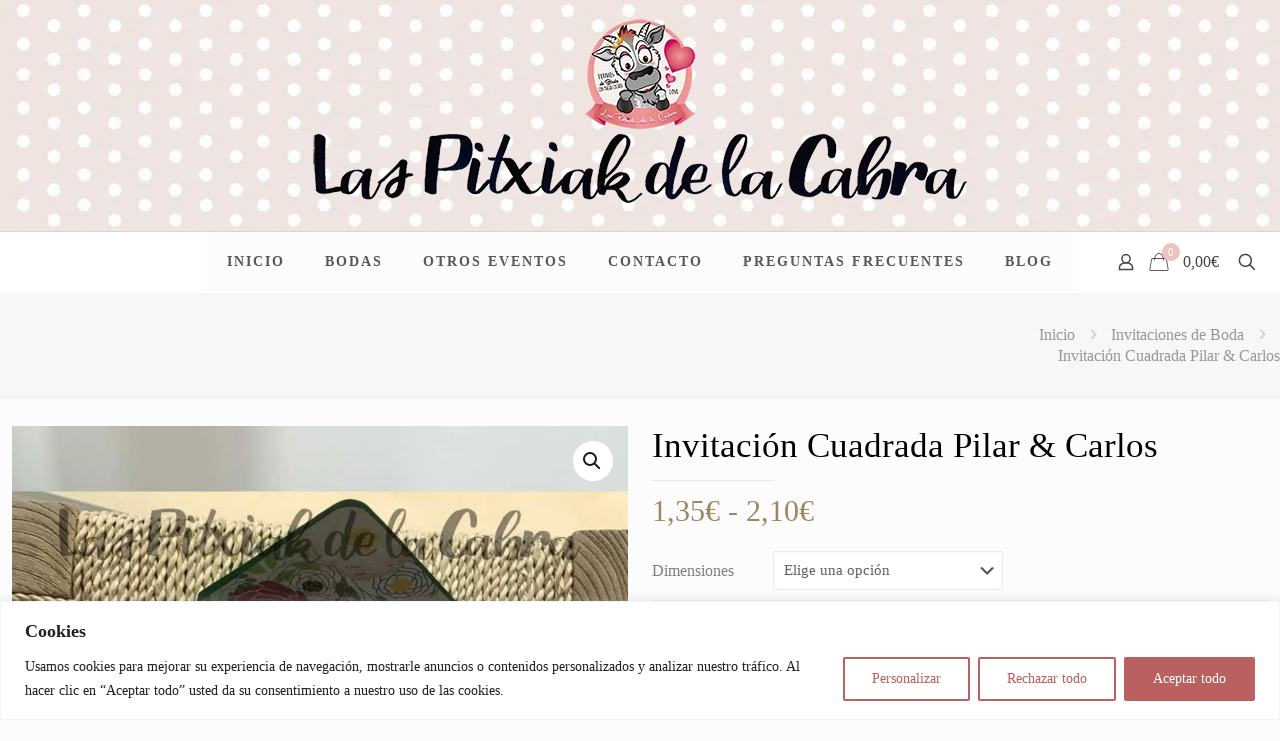

--- FILE ---
content_type: text/html; charset=utf-8
request_url: https://www.google.com/recaptcha/api2/anchor?ar=1&k=6LcexNUUAAAAAKWBqsnAnRmzlExFT7B5g9Zh9_mh&co=aHR0cHM6Ly9sYXNwaXR4aWFrZGVsYWNhYnJhLmNvbTo0NDM.&hl=en&v=PoyoqOPhxBO7pBk68S4YbpHZ&size=invisible&anchor-ms=20000&execute-ms=30000&cb=feqvbv67fxvw
body_size: 48769
content:
<!DOCTYPE HTML><html dir="ltr" lang="en"><head><meta http-equiv="Content-Type" content="text/html; charset=UTF-8">
<meta http-equiv="X-UA-Compatible" content="IE=edge">
<title>reCAPTCHA</title>
<style type="text/css">
/* cyrillic-ext */
@font-face {
  font-family: 'Roboto';
  font-style: normal;
  font-weight: 400;
  font-stretch: 100%;
  src: url(//fonts.gstatic.com/s/roboto/v48/KFO7CnqEu92Fr1ME7kSn66aGLdTylUAMa3GUBHMdazTgWw.woff2) format('woff2');
  unicode-range: U+0460-052F, U+1C80-1C8A, U+20B4, U+2DE0-2DFF, U+A640-A69F, U+FE2E-FE2F;
}
/* cyrillic */
@font-face {
  font-family: 'Roboto';
  font-style: normal;
  font-weight: 400;
  font-stretch: 100%;
  src: url(//fonts.gstatic.com/s/roboto/v48/KFO7CnqEu92Fr1ME7kSn66aGLdTylUAMa3iUBHMdazTgWw.woff2) format('woff2');
  unicode-range: U+0301, U+0400-045F, U+0490-0491, U+04B0-04B1, U+2116;
}
/* greek-ext */
@font-face {
  font-family: 'Roboto';
  font-style: normal;
  font-weight: 400;
  font-stretch: 100%;
  src: url(//fonts.gstatic.com/s/roboto/v48/KFO7CnqEu92Fr1ME7kSn66aGLdTylUAMa3CUBHMdazTgWw.woff2) format('woff2');
  unicode-range: U+1F00-1FFF;
}
/* greek */
@font-face {
  font-family: 'Roboto';
  font-style: normal;
  font-weight: 400;
  font-stretch: 100%;
  src: url(//fonts.gstatic.com/s/roboto/v48/KFO7CnqEu92Fr1ME7kSn66aGLdTylUAMa3-UBHMdazTgWw.woff2) format('woff2');
  unicode-range: U+0370-0377, U+037A-037F, U+0384-038A, U+038C, U+038E-03A1, U+03A3-03FF;
}
/* math */
@font-face {
  font-family: 'Roboto';
  font-style: normal;
  font-weight: 400;
  font-stretch: 100%;
  src: url(//fonts.gstatic.com/s/roboto/v48/KFO7CnqEu92Fr1ME7kSn66aGLdTylUAMawCUBHMdazTgWw.woff2) format('woff2');
  unicode-range: U+0302-0303, U+0305, U+0307-0308, U+0310, U+0312, U+0315, U+031A, U+0326-0327, U+032C, U+032F-0330, U+0332-0333, U+0338, U+033A, U+0346, U+034D, U+0391-03A1, U+03A3-03A9, U+03B1-03C9, U+03D1, U+03D5-03D6, U+03F0-03F1, U+03F4-03F5, U+2016-2017, U+2034-2038, U+203C, U+2040, U+2043, U+2047, U+2050, U+2057, U+205F, U+2070-2071, U+2074-208E, U+2090-209C, U+20D0-20DC, U+20E1, U+20E5-20EF, U+2100-2112, U+2114-2115, U+2117-2121, U+2123-214F, U+2190, U+2192, U+2194-21AE, U+21B0-21E5, U+21F1-21F2, U+21F4-2211, U+2213-2214, U+2216-22FF, U+2308-230B, U+2310, U+2319, U+231C-2321, U+2336-237A, U+237C, U+2395, U+239B-23B7, U+23D0, U+23DC-23E1, U+2474-2475, U+25AF, U+25B3, U+25B7, U+25BD, U+25C1, U+25CA, U+25CC, U+25FB, U+266D-266F, U+27C0-27FF, U+2900-2AFF, U+2B0E-2B11, U+2B30-2B4C, U+2BFE, U+3030, U+FF5B, U+FF5D, U+1D400-1D7FF, U+1EE00-1EEFF;
}
/* symbols */
@font-face {
  font-family: 'Roboto';
  font-style: normal;
  font-weight: 400;
  font-stretch: 100%;
  src: url(//fonts.gstatic.com/s/roboto/v48/KFO7CnqEu92Fr1ME7kSn66aGLdTylUAMaxKUBHMdazTgWw.woff2) format('woff2');
  unicode-range: U+0001-000C, U+000E-001F, U+007F-009F, U+20DD-20E0, U+20E2-20E4, U+2150-218F, U+2190, U+2192, U+2194-2199, U+21AF, U+21E6-21F0, U+21F3, U+2218-2219, U+2299, U+22C4-22C6, U+2300-243F, U+2440-244A, U+2460-24FF, U+25A0-27BF, U+2800-28FF, U+2921-2922, U+2981, U+29BF, U+29EB, U+2B00-2BFF, U+4DC0-4DFF, U+FFF9-FFFB, U+10140-1018E, U+10190-1019C, U+101A0, U+101D0-101FD, U+102E0-102FB, U+10E60-10E7E, U+1D2C0-1D2D3, U+1D2E0-1D37F, U+1F000-1F0FF, U+1F100-1F1AD, U+1F1E6-1F1FF, U+1F30D-1F30F, U+1F315, U+1F31C, U+1F31E, U+1F320-1F32C, U+1F336, U+1F378, U+1F37D, U+1F382, U+1F393-1F39F, U+1F3A7-1F3A8, U+1F3AC-1F3AF, U+1F3C2, U+1F3C4-1F3C6, U+1F3CA-1F3CE, U+1F3D4-1F3E0, U+1F3ED, U+1F3F1-1F3F3, U+1F3F5-1F3F7, U+1F408, U+1F415, U+1F41F, U+1F426, U+1F43F, U+1F441-1F442, U+1F444, U+1F446-1F449, U+1F44C-1F44E, U+1F453, U+1F46A, U+1F47D, U+1F4A3, U+1F4B0, U+1F4B3, U+1F4B9, U+1F4BB, U+1F4BF, U+1F4C8-1F4CB, U+1F4D6, U+1F4DA, U+1F4DF, U+1F4E3-1F4E6, U+1F4EA-1F4ED, U+1F4F7, U+1F4F9-1F4FB, U+1F4FD-1F4FE, U+1F503, U+1F507-1F50B, U+1F50D, U+1F512-1F513, U+1F53E-1F54A, U+1F54F-1F5FA, U+1F610, U+1F650-1F67F, U+1F687, U+1F68D, U+1F691, U+1F694, U+1F698, U+1F6AD, U+1F6B2, U+1F6B9-1F6BA, U+1F6BC, U+1F6C6-1F6CF, U+1F6D3-1F6D7, U+1F6E0-1F6EA, U+1F6F0-1F6F3, U+1F6F7-1F6FC, U+1F700-1F7FF, U+1F800-1F80B, U+1F810-1F847, U+1F850-1F859, U+1F860-1F887, U+1F890-1F8AD, U+1F8B0-1F8BB, U+1F8C0-1F8C1, U+1F900-1F90B, U+1F93B, U+1F946, U+1F984, U+1F996, U+1F9E9, U+1FA00-1FA6F, U+1FA70-1FA7C, U+1FA80-1FA89, U+1FA8F-1FAC6, U+1FACE-1FADC, U+1FADF-1FAE9, U+1FAF0-1FAF8, U+1FB00-1FBFF;
}
/* vietnamese */
@font-face {
  font-family: 'Roboto';
  font-style: normal;
  font-weight: 400;
  font-stretch: 100%;
  src: url(//fonts.gstatic.com/s/roboto/v48/KFO7CnqEu92Fr1ME7kSn66aGLdTylUAMa3OUBHMdazTgWw.woff2) format('woff2');
  unicode-range: U+0102-0103, U+0110-0111, U+0128-0129, U+0168-0169, U+01A0-01A1, U+01AF-01B0, U+0300-0301, U+0303-0304, U+0308-0309, U+0323, U+0329, U+1EA0-1EF9, U+20AB;
}
/* latin-ext */
@font-face {
  font-family: 'Roboto';
  font-style: normal;
  font-weight: 400;
  font-stretch: 100%;
  src: url(//fonts.gstatic.com/s/roboto/v48/KFO7CnqEu92Fr1ME7kSn66aGLdTylUAMa3KUBHMdazTgWw.woff2) format('woff2');
  unicode-range: U+0100-02BA, U+02BD-02C5, U+02C7-02CC, U+02CE-02D7, U+02DD-02FF, U+0304, U+0308, U+0329, U+1D00-1DBF, U+1E00-1E9F, U+1EF2-1EFF, U+2020, U+20A0-20AB, U+20AD-20C0, U+2113, U+2C60-2C7F, U+A720-A7FF;
}
/* latin */
@font-face {
  font-family: 'Roboto';
  font-style: normal;
  font-weight: 400;
  font-stretch: 100%;
  src: url(//fonts.gstatic.com/s/roboto/v48/KFO7CnqEu92Fr1ME7kSn66aGLdTylUAMa3yUBHMdazQ.woff2) format('woff2');
  unicode-range: U+0000-00FF, U+0131, U+0152-0153, U+02BB-02BC, U+02C6, U+02DA, U+02DC, U+0304, U+0308, U+0329, U+2000-206F, U+20AC, U+2122, U+2191, U+2193, U+2212, U+2215, U+FEFF, U+FFFD;
}
/* cyrillic-ext */
@font-face {
  font-family: 'Roboto';
  font-style: normal;
  font-weight: 500;
  font-stretch: 100%;
  src: url(//fonts.gstatic.com/s/roboto/v48/KFO7CnqEu92Fr1ME7kSn66aGLdTylUAMa3GUBHMdazTgWw.woff2) format('woff2');
  unicode-range: U+0460-052F, U+1C80-1C8A, U+20B4, U+2DE0-2DFF, U+A640-A69F, U+FE2E-FE2F;
}
/* cyrillic */
@font-face {
  font-family: 'Roboto';
  font-style: normal;
  font-weight: 500;
  font-stretch: 100%;
  src: url(//fonts.gstatic.com/s/roboto/v48/KFO7CnqEu92Fr1ME7kSn66aGLdTylUAMa3iUBHMdazTgWw.woff2) format('woff2');
  unicode-range: U+0301, U+0400-045F, U+0490-0491, U+04B0-04B1, U+2116;
}
/* greek-ext */
@font-face {
  font-family: 'Roboto';
  font-style: normal;
  font-weight: 500;
  font-stretch: 100%;
  src: url(//fonts.gstatic.com/s/roboto/v48/KFO7CnqEu92Fr1ME7kSn66aGLdTylUAMa3CUBHMdazTgWw.woff2) format('woff2');
  unicode-range: U+1F00-1FFF;
}
/* greek */
@font-face {
  font-family: 'Roboto';
  font-style: normal;
  font-weight: 500;
  font-stretch: 100%;
  src: url(//fonts.gstatic.com/s/roboto/v48/KFO7CnqEu92Fr1ME7kSn66aGLdTylUAMa3-UBHMdazTgWw.woff2) format('woff2');
  unicode-range: U+0370-0377, U+037A-037F, U+0384-038A, U+038C, U+038E-03A1, U+03A3-03FF;
}
/* math */
@font-face {
  font-family: 'Roboto';
  font-style: normal;
  font-weight: 500;
  font-stretch: 100%;
  src: url(//fonts.gstatic.com/s/roboto/v48/KFO7CnqEu92Fr1ME7kSn66aGLdTylUAMawCUBHMdazTgWw.woff2) format('woff2');
  unicode-range: U+0302-0303, U+0305, U+0307-0308, U+0310, U+0312, U+0315, U+031A, U+0326-0327, U+032C, U+032F-0330, U+0332-0333, U+0338, U+033A, U+0346, U+034D, U+0391-03A1, U+03A3-03A9, U+03B1-03C9, U+03D1, U+03D5-03D6, U+03F0-03F1, U+03F4-03F5, U+2016-2017, U+2034-2038, U+203C, U+2040, U+2043, U+2047, U+2050, U+2057, U+205F, U+2070-2071, U+2074-208E, U+2090-209C, U+20D0-20DC, U+20E1, U+20E5-20EF, U+2100-2112, U+2114-2115, U+2117-2121, U+2123-214F, U+2190, U+2192, U+2194-21AE, U+21B0-21E5, U+21F1-21F2, U+21F4-2211, U+2213-2214, U+2216-22FF, U+2308-230B, U+2310, U+2319, U+231C-2321, U+2336-237A, U+237C, U+2395, U+239B-23B7, U+23D0, U+23DC-23E1, U+2474-2475, U+25AF, U+25B3, U+25B7, U+25BD, U+25C1, U+25CA, U+25CC, U+25FB, U+266D-266F, U+27C0-27FF, U+2900-2AFF, U+2B0E-2B11, U+2B30-2B4C, U+2BFE, U+3030, U+FF5B, U+FF5D, U+1D400-1D7FF, U+1EE00-1EEFF;
}
/* symbols */
@font-face {
  font-family: 'Roboto';
  font-style: normal;
  font-weight: 500;
  font-stretch: 100%;
  src: url(//fonts.gstatic.com/s/roboto/v48/KFO7CnqEu92Fr1ME7kSn66aGLdTylUAMaxKUBHMdazTgWw.woff2) format('woff2');
  unicode-range: U+0001-000C, U+000E-001F, U+007F-009F, U+20DD-20E0, U+20E2-20E4, U+2150-218F, U+2190, U+2192, U+2194-2199, U+21AF, U+21E6-21F0, U+21F3, U+2218-2219, U+2299, U+22C4-22C6, U+2300-243F, U+2440-244A, U+2460-24FF, U+25A0-27BF, U+2800-28FF, U+2921-2922, U+2981, U+29BF, U+29EB, U+2B00-2BFF, U+4DC0-4DFF, U+FFF9-FFFB, U+10140-1018E, U+10190-1019C, U+101A0, U+101D0-101FD, U+102E0-102FB, U+10E60-10E7E, U+1D2C0-1D2D3, U+1D2E0-1D37F, U+1F000-1F0FF, U+1F100-1F1AD, U+1F1E6-1F1FF, U+1F30D-1F30F, U+1F315, U+1F31C, U+1F31E, U+1F320-1F32C, U+1F336, U+1F378, U+1F37D, U+1F382, U+1F393-1F39F, U+1F3A7-1F3A8, U+1F3AC-1F3AF, U+1F3C2, U+1F3C4-1F3C6, U+1F3CA-1F3CE, U+1F3D4-1F3E0, U+1F3ED, U+1F3F1-1F3F3, U+1F3F5-1F3F7, U+1F408, U+1F415, U+1F41F, U+1F426, U+1F43F, U+1F441-1F442, U+1F444, U+1F446-1F449, U+1F44C-1F44E, U+1F453, U+1F46A, U+1F47D, U+1F4A3, U+1F4B0, U+1F4B3, U+1F4B9, U+1F4BB, U+1F4BF, U+1F4C8-1F4CB, U+1F4D6, U+1F4DA, U+1F4DF, U+1F4E3-1F4E6, U+1F4EA-1F4ED, U+1F4F7, U+1F4F9-1F4FB, U+1F4FD-1F4FE, U+1F503, U+1F507-1F50B, U+1F50D, U+1F512-1F513, U+1F53E-1F54A, U+1F54F-1F5FA, U+1F610, U+1F650-1F67F, U+1F687, U+1F68D, U+1F691, U+1F694, U+1F698, U+1F6AD, U+1F6B2, U+1F6B9-1F6BA, U+1F6BC, U+1F6C6-1F6CF, U+1F6D3-1F6D7, U+1F6E0-1F6EA, U+1F6F0-1F6F3, U+1F6F7-1F6FC, U+1F700-1F7FF, U+1F800-1F80B, U+1F810-1F847, U+1F850-1F859, U+1F860-1F887, U+1F890-1F8AD, U+1F8B0-1F8BB, U+1F8C0-1F8C1, U+1F900-1F90B, U+1F93B, U+1F946, U+1F984, U+1F996, U+1F9E9, U+1FA00-1FA6F, U+1FA70-1FA7C, U+1FA80-1FA89, U+1FA8F-1FAC6, U+1FACE-1FADC, U+1FADF-1FAE9, U+1FAF0-1FAF8, U+1FB00-1FBFF;
}
/* vietnamese */
@font-face {
  font-family: 'Roboto';
  font-style: normal;
  font-weight: 500;
  font-stretch: 100%;
  src: url(//fonts.gstatic.com/s/roboto/v48/KFO7CnqEu92Fr1ME7kSn66aGLdTylUAMa3OUBHMdazTgWw.woff2) format('woff2');
  unicode-range: U+0102-0103, U+0110-0111, U+0128-0129, U+0168-0169, U+01A0-01A1, U+01AF-01B0, U+0300-0301, U+0303-0304, U+0308-0309, U+0323, U+0329, U+1EA0-1EF9, U+20AB;
}
/* latin-ext */
@font-face {
  font-family: 'Roboto';
  font-style: normal;
  font-weight: 500;
  font-stretch: 100%;
  src: url(//fonts.gstatic.com/s/roboto/v48/KFO7CnqEu92Fr1ME7kSn66aGLdTylUAMa3KUBHMdazTgWw.woff2) format('woff2');
  unicode-range: U+0100-02BA, U+02BD-02C5, U+02C7-02CC, U+02CE-02D7, U+02DD-02FF, U+0304, U+0308, U+0329, U+1D00-1DBF, U+1E00-1E9F, U+1EF2-1EFF, U+2020, U+20A0-20AB, U+20AD-20C0, U+2113, U+2C60-2C7F, U+A720-A7FF;
}
/* latin */
@font-face {
  font-family: 'Roboto';
  font-style: normal;
  font-weight: 500;
  font-stretch: 100%;
  src: url(//fonts.gstatic.com/s/roboto/v48/KFO7CnqEu92Fr1ME7kSn66aGLdTylUAMa3yUBHMdazQ.woff2) format('woff2');
  unicode-range: U+0000-00FF, U+0131, U+0152-0153, U+02BB-02BC, U+02C6, U+02DA, U+02DC, U+0304, U+0308, U+0329, U+2000-206F, U+20AC, U+2122, U+2191, U+2193, U+2212, U+2215, U+FEFF, U+FFFD;
}
/* cyrillic-ext */
@font-face {
  font-family: 'Roboto';
  font-style: normal;
  font-weight: 900;
  font-stretch: 100%;
  src: url(//fonts.gstatic.com/s/roboto/v48/KFO7CnqEu92Fr1ME7kSn66aGLdTylUAMa3GUBHMdazTgWw.woff2) format('woff2');
  unicode-range: U+0460-052F, U+1C80-1C8A, U+20B4, U+2DE0-2DFF, U+A640-A69F, U+FE2E-FE2F;
}
/* cyrillic */
@font-face {
  font-family: 'Roboto';
  font-style: normal;
  font-weight: 900;
  font-stretch: 100%;
  src: url(//fonts.gstatic.com/s/roboto/v48/KFO7CnqEu92Fr1ME7kSn66aGLdTylUAMa3iUBHMdazTgWw.woff2) format('woff2');
  unicode-range: U+0301, U+0400-045F, U+0490-0491, U+04B0-04B1, U+2116;
}
/* greek-ext */
@font-face {
  font-family: 'Roboto';
  font-style: normal;
  font-weight: 900;
  font-stretch: 100%;
  src: url(//fonts.gstatic.com/s/roboto/v48/KFO7CnqEu92Fr1ME7kSn66aGLdTylUAMa3CUBHMdazTgWw.woff2) format('woff2');
  unicode-range: U+1F00-1FFF;
}
/* greek */
@font-face {
  font-family: 'Roboto';
  font-style: normal;
  font-weight: 900;
  font-stretch: 100%;
  src: url(//fonts.gstatic.com/s/roboto/v48/KFO7CnqEu92Fr1ME7kSn66aGLdTylUAMa3-UBHMdazTgWw.woff2) format('woff2');
  unicode-range: U+0370-0377, U+037A-037F, U+0384-038A, U+038C, U+038E-03A1, U+03A3-03FF;
}
/* math */
@font-face {
  font-family: 'Roboto';
  font-style: normal;
  font-weight: 900;
  font-stretch: 100%;
  src: url(//fonts.gstatic.com/s/roboto/v48/KFO7CnqEu92Fr1ME7kSn66aGLdTylUAMawCUBHMdazTgWw.woff2) format('woff2');
  unicode-range: U+0302-0303, U+0305, U+0307-0308, U+0310, U+0312, U+0315, U+031A, U+0326-0327, U+032C, U+032F-0330, U+0332-0333, U+0338, U+033A, U+0346, U+034D, U+0391-03A1, U+03A3-03A9, U+03B1-03C9, U+03D1, U+03D5-03D6, U+03F0-03F1, U+03F4-03F5, U+2016-2017, U+2034-2038, U+203C, U+2040, U+2043, U+2047, U+2050, U+2057, U+205F, U+2070-2071, U+2074-208E, U+2090-209C, U+20D0-20DC, U+20E1, U+20E5-20EF, U+2100-2112, U+2114-2115, U+2117-2121, U+2123-214F, U+2190, U+2192, U+2194-21AE, U+21B0-21E5, U+21F1-21F2, U+21F4-2211, U+2213-2214, U+2216-22FF, U+2308-230B, U+2310, U+2319, U+231C-2321, U+2336-237A, U+237C, U+2395, U+239B-23B7, U+23D0, U+23DC-23E1, U+2474-2475, U+25AF, U+25B3, U+25B7, U+25BD, U+25C1, U+25CA, U+25CC, U+25FB, U+266D-266F, U+27C0-27FF, U+2900-2AFF, U+2B0E-2B11, U+2B30-2B4C, U+2BFE, U+3030, U+FF5B, U+FF5D, U+1D400-1D7FF, U+1EE00-1EEFF;
}
/* symbols */
@font-face {
  font-family: 'Roboto';
  font-style: normal;
  font-weight: 900;
  font-stretch: 100%;
  src: url(//fonts.gstatic.com/s/roboto/v48/KFO7CnqEu92Fr1ME7kSn66aGLdTylUAMaxKUBHMdazTgWw.woff2) format('woff2');
  unicode-range: U+0001-000C, U+000E-001F, U+007F-009F, U+20DD-20E0, U+20E2-20E4, U+2150-218F, U+2190, U+2192, U+2194-2199, U+21AF, U+21E6-21F0, U+21F3, U+2218-2219, U+2299, U+22C4-22C6, U+2300-243F, U+2440-244A, U+2460-24FF, U+25A0-27BF, U+2800-28FF, U+2921-2922, U+2981, U+29BF, U+29EB, U+2B00-2BFF, U+4DC0-4DFF, U+FFF9-FFFB, U+10140-1018E, U+10190-1019C, U+101A0, U+101D0-101FD, U+102E0-102FB, U+10E60-10E7E, U+1D2C0-1D2D3, U+1D2E0-1D37F, U+1F000-1F0FF, U+1F100-1F1AD, U+1F1E6-1F1FF, U+1F30D-1F30F, U+1F315, U+1F31C, U+1F31E, U+1F320-1F32C, U+1F336, U+1F378, U+1F37D, U+1F382, U+1F393-1F39F, U+1F3A7-1F3A8, U+1F3AC-1F3AF, U+1F3C2, U+1F3C4-1F3C6, U+1F3CA-1F3CE, U+1F3D4-1F3E0, U+1F3ED, U+1F3F1-1F3F3, U+1F3F5-1F3F7, U+1F408, U+1F415, U+1F41F, U+1F426, U+1F43F, U+1F441-1F442, U+1F444, U+1F446-1F449, U+1F44C-1F44E, U+1F453, U+1F46A, U+1F47D, U+1F4A3, U+1F4B0, U+1F4B3, U+1F4B9, U+1F4BB, U+1F4BF, U+1F4C8-1F4CB, U+1F4D6, U+1F4DA, U+1F4DF, U+1F4E3-1F4E6, U+1F4EA-1F4ED, U+1F4F7, U+1F4F9-1F4FB, U+1F4FD-1F4FE, U+1F503, U+1F507-1F50B, U+1F50D, U+1F512-1F513, U+1F53E-1F54A, U+1F54F-1F5FA, U+1F610, U+1F650-1F67F, U+1F687, U+1F68D, U+1F691, U+1F694, U+1F698, U+1F6AD, U+1F6B2, U+1F6B9-1F6BA, U+1F6BC, U+1F6C6-1F6CF, U+1F6D3-1F6D7, U+1F6E0-1F6EA, U+1F6F0-1F6F3, U+1F6F7-1F6FC, U+1F700-1F7FF, U+1F800-1F80B, U+1F810-1F847, U+1F850-1F859, U+1F860-1F887, U+1F890-1F8AD, U+1F8B0-1F8BB, U+1F8C0-1F8C1, U+1F900-1F90B, U+1F93B, U+1F946, U+1F984, U+1F996, U+1F9E9, U+1FA00-1FA6F, U+1FA70-1FA7C, U+1FA80-1FA89, U+1FA8F-1FAC6, U+1FACE-1FADC, U+1FADF-1FAE9, U+1FAF0-1FAF8, U+1FB00-1FBFF;
}
/* vietnamese */
@font-face {
  font-family: 'Roboto';
  font-style: normal;
  font-weight: 900;
  font-stretch: 100%;
  src: url(//fonts.gstatic.com/s/roboto/v48/KFO7CnqEu92Fr1ME7kSn66aGLdTylUAMa3OUBHMdazTgWw.woff2) format('woff2');
  unicode-range: U+0102-0103, U+0110-0111, U+0128-0129, U+0168-0169, U+01A0-01A1, U+01AF-01B0, U+0300-0301, U+0303-0304, U+0308-0309, U+0323, U+0329, U+1EA0-1EF9, U+20AB;
}
/* latin-ext */
@font-face {
  font-family: 'Roboto';
  font-style: normal;
  font-weight: 900;
  font-stretch: 100%;
  src: url(//fonts.gstatic.com/s/roboto/v48/KFO7CnqEu92Fr1ME7kSn66aGLdTylUAMa3KUBHMdazTgWw.woff2) format('woff2');
  unicode-range: U+0100-02BA, U+02BD-02C5, U+02C7-02CC, U+02CE-02D7, U+02DD-02FF, U+0304, U+0308, U+0329, U+1D00-1DBF, U+1E00-1E9F, U+1EF2-1EFF, U+2020, U+20A0-20AB, U+20AD-20C0, U+2113, U+2C60-2C7F, U+A720-A7FF;
}
/* latin */
@font-face {
  font-family: 'Roboto';
  font-style: normal;
  font-weight: 900;
  font-stretch: 100%;
  src: url(//fonts.gstatic.com/s/roboto/v48/KFO7CnqEu92Fr1ME7kSn66aGLdTylUAMa3yUBHMdazQ.woff2) format('woff2');
  unicode-range: U+0000-00FF, U+0131, U+0152-0153, U+02BB-02BC, U+02C6, U+02DA, U+02DC, U+0304, U+0308, U+0329, U+2000-206F, U+20AC, U+2122, U+2191, U+2193, U+2212, U+2215, U+FEFF, U+FFFD;
}

</style>
<link rel="stylesheet" type="text/css" href="https://www.gstatic.com/recaptcha/releases/PoyoqOPhxBO7pBk68S4YbpHZ/styles__ltr.css">
<script nonce="55hDb6ZKWFon0LXFSC1H9w" type="text/javascript">window['__recaptcha_api'] = 'https://www.google.com/recaptcha/api2/';</script>
<script type="text/javascript" src="https://www.gstatic.com/recaptcha/releases/PoyoqOPhxBO7pBk68S4YbpHZ/recaptcha__en.js" nonce="55hDb6ZKWFon0LXFSC1H9w">
      
    </script></head>
<body><div id="rc-anchor-alert" class="rc-anchor-alert"></div>
<input type="hidden" id="recaptcha-token" value="[base64]">
<script type="text/javascript" nonce="55hDb6ZKWFon0LXFSC1H9w">
      recaptcha.anchor.Main.init("[\x22ainput\x22,[\x22bgdata\x22,\x22\x22,\[base64]/[base64]/[base64]/KE4oMTI0LHYsdi5HKSxMWihsLHYpKTpOKDEyNCx2LGwpLFYpLHYpLFQpKSxGKDE3MSx2KX0scjc9ZnVuY3Rpb24obCl7cmV0dXJuIGx9LEM9ZnVuY3Rpb24obCxWLHYpe04odixsLFYpLFZbYWtdPTI3OTZ9LG49ZnVuY3Rpb24obCxWKXtWLlg9KChWLlg/[base64]/[base64]/[base64]/[base64]/[base64]/[base64]/[base64]/[base64]/[base64]/[base64]/[base64]\\u003d\x22,\[base64]\\u003d\x22,\[base64]/Dqn/CjcKlw5Bhw7PCmMKzw5B1aMOawojCggbDjjjDgmBkfjbCg3MzUgI4wrFUY8OwVAEXYAXDqMOrw599w4Naw4jDrSLDsnjDosKawoDCrcK5wqwpEMO8W8OZNUJxAsKmw6nChgNWPVnDg8KaV2LCk8KTwqEMw6LCthvCh0zCol7CpUfChcOSRMKWTcOBNcOaGsK/[base64]/CpW94wpzDll1wZMKBwofDs8KywpJfw4t3worDkcKVwqTClcO3C8KNw5/DqMOuwq4LYhzCjsKmw4PCm8OCJELDp8ODwpXDuMK0PQDDmgw8wqdtPMK8wrfDkzJbw6sQWMO8f14eXHldworDhEwTDcOXZsKhDHAwaE5VOsO8w77CnMKxTMKiOSJYK2HCrBk8bD3CnMK3wpHCqX/[base64]/MsKHw6pjwqXDiMKsw5vDpWEGw7XCvcKgwqxFwrpCDMOow5vCt8KqNsODCsK8wpHCs8Kmw717w7DCjcKJw5xYZcK4asOFNcOJw7/[base64]/CtmduIEbCuMOZw5jCoznCnW0rK8Obw5IUDcO4wrhzw6vCqMOoADlDwozChmnCuj7DlEHCgAMEYcO2KsKWw68ow4TDrjhOwobClsOTw4bCriPCizdNBRrDhMOLwqMuBW92XMKZw6zDrBHDmzEEZgzDhMKawpjCvMOndMOkw5/DgAIFw6ZqQGEjfnLDpcOpcMKHw7hAw6rCoiLDt1LDgmp4JsKObWYhOQ5dC8KMb8OKw6bClhPCssOZw6VpwrDDsBLDjsOLW8OHKMO1K09DQ0Urw5YPQETCssK/[base64]/Dpx/CiVYcwqvDrBIfwrfDtsK5wqxUw7tFL0bDqMKpwpogBXEDdMO6woTDk8KEBcOIEsK1wq4TNsOfw5TDgMKbDF5Zw6bCtz5JeU5NwqHCsMKWIcOPR0rCrxFZw598Ek7DuMO6w7dyJjhTAsK1wrYxPMOWccK4wrA1w5JbTxHCuHhgw5/[base64]/a8OiLVbDpMOcEMK5wpLCjTR7w4nDmXTCiw/Dp8Oww5nDocOlwpEZw4QXMyMywqMYYCRJwrfDmsOUGsKow7nClMK4w7oiNsKcETBzw4E/D8KIw40Gw6d4YsKkw6JTw7AXwqTClsOGPS/DtxnCosKFw5bCvH1CBMO0w4zDngM9LVzDskA4w6gxKsOww7hNQT7DnMKhTRoVw4NhNMOMw5XDhcKnW8KwS8Kmw67Dv8KmFw5LwqoHb8KQbcOVwpPDlnjCvMOaw7PCnjI4XsOpDRzCpCAUw4Brd3plwrXCvU1Yw7LCvMO3w4U/QsKZwqLDgcK2RMKVwpTDiMO7w6jCgynDqllEWkzDt8KlD01twrDDuMOIwpBEw6TDt8O4wqrCiWofeU0rwo8dwrPCqBsJw6gww7AIw6/DicOqd8KuScONwrTCmcKzwobCoFxiw5fCj8OKewkCMMObBzrDoD/DlSfCh8OSX8Kww5jCnsOFU1fCgcKKw7k7EsKKw43DkFLCr8KqMijDtGjCiBnDkW7DkMKew7x7w4DCmRzCpHcaw6kBw7lyEcKWJcKdw6x/w7tSw67Crg7DqFUuwr/[base64]/wr3CtwJaYcKWZMKDw6RBw7k+GcO5VDMSD1DCuA3Cs8O6wpfDpnNbw7fCrHHDq8OHVGXDlsKnIcODw6tEX2/CqCUJQFjCr8ORS8KMw50swrNQcDJYwojCrsKGNcKCwph5w5HCpMKjDMK6WD4cwrcjasKBwpPChwvDs8OPYcOVdFvDuWAuJcOgwoJEw5PDmcObb3JsNFBpwpFUwp91GcKTw5E9worCl1kCwovDjVdKwoDDnRZea8K+w7DDs8KOwrzDnyBiWG/[base64]/DssOlKGIyIsO+w7YywrDCl0vDr0NGw6XCh8KqwqFrWMKPEVfDi8O1OcOkUw/CkHrDs8OIWnsyWWXCm8KdGETCosKew7nDuRDCsEbDhsKzwpwzMjsfVcOeLlQFw58mw6MwdsKww6BqbFTDpcOHw7nDj8KUWcOLwqdOAwrCn2/DgMO/YMOwwqHDhcKOwrHDpcOFwqXCvTFbwpg5JWrDghsNcX/Dr2fClcK+wp3CsHUVwrktw61Gw4VOFcKlUsO5JQ/DsMKVw5ZmFR5cd8ODN2E+QcKMwp1OaMOoFMOtd8KjKjLDgGQsNsKUw61PwpzDp8K3wqbDocKXEhIMwrUeD8OZwrrDrcKXNMKHDsOWw6Ntw4cPwqnDql3Ch8KQKnoEVGnDpE3CvkUMQ3B1dFPDrDLCvFrDg8ObBQAvbsKWwrHCu1HDiQfDocKRwq/DosOawrlhw6pcGVnDkVjCmh7DsT7DmQbCncOyOMK/d8Kww5/[base64]/CjMKEP8OOT8O4VXXDgcKTQD3Di3Z2WnjDv8KRbcKowpgMOHIcT8OpQ8KtwqwofsOOw6TDhmYAByfCkBRRwrY+woTCoXvDoiVrw4BPwozDilXCo8KDEcK3wpHCiC1+wpDDsU9oTsKgcR0/w71Jw5IHw59bwrlUasO1BcOnWsOOU8OmG8O2w5DDnBfClX3CjsK2wqfDpsK7cX3DjBcCwozCisKOwrTCh8K1SDtvwqVfwrTDuzwgAcOcwpvCpR8IwrJYw4IccMOiw7nDgmcmTmRnEcKJIMOBw7EmQcKnYnLCkcKMBsO9TMOrwrtIEcK6TsOywpl5YRnCix/DsyVfw5pkW3TDocKcesKfwrQBUcKYTcKZNVvDqMO5S8KJw5jCisKgOVhvwrtQwprDomlQwqnDmB1Lw47CoMKHBVt+DGBbX8OVT33ClhtPZDxMBzTDqyPCmMOpP0t6wp1uB8KSO8OJQ8K0wpdNwq/CuVd9HCzCgjljQiVww7R/fQvCscK2N0XCtDBPwpk2cDUDw6XDk8O0w6zCqsO6w6huw5LCsAZ+wpjDn8OIw4jClcOaXARZFMKxWCDCgMKKfMOpNHXDgi8owr7DpcOQw5/[base64]/CuBx2w7vCiwAKw5tYPS/CoMONw6/Cu3vCijR3JMOCfiTCuMOuworCtcOkwqHDq1xaE8K+wp81XiXCj8OSwrY/[base64]/CusKnw4gJw7Z6NWAgb8K+wq4JwoYowpdTSsKvwo8uwqBEKMOEf8Oow6U8wojCqGzChsOLw5LDtcKwPxolV8OWaDPCkcK/wqBtworCmcOsEMOkwrnCtMOMwqwsZcKIw6AObBHDuB8OXsKtw6nDusK2w5MJVSLCvgvCiMKeb0jDsm1RH8Knf2/DgcKBDMOHE8ORw7JzGsO9w4XCg8OLwp/DrBhKIBPDnyAZw6oyw6MHWMKjwqbCqMKrwroIw4rConkBw6/Cq8KewpnDikQgwox6wrldHMKlw4nDow3CiF3CtsOaXsKTw5rDo8KKIMOEwoDCsMOQwrQ6w4FvVXHDsMKcMD1wwo7Cl8OCwofDscOxwphWwqHCgsOlwr0Ow4bCm8OQwr/DucOPbhQLZQDDqcKTG8KaKzDDhAVkHnjCqAVIw6vCsS3CrMODwp0rwoYIe0ZWRMKew48JL2FRwrDCvjZ4w7XDg8KKKTBRwp5kw4jDvMObRcOqw6/Dizwiw6vDlsKkFV3ClsOrw43CgxVceE4qw41TP8KTTyrCgSbDqcKDD8KFGMOSwoPDiA7CkMO7a8KMw4/DmMKYPMKbwqxjw6/[base64]/wrfDk1/CtsKhTcOrw4/DrHkNwqtew54wwptmw6HCuQfDhCnCnSpywr/CgcOXw5rCilvCtsOLw6XCuGjCmxLCoQ3DjcOYe2bDoR7DqMOAw47ChMOrIMKEGMKRFsOsN8OKw6bCv8KKwqPCmkgCFBoIEUxAcMOYJMO/wqnCt8OuwqlAwq/CrWM3JMKISCxWeMO6VxV7w5oNw7I4DMKeJ8OQAsKgXMO9NcKYwo0hZnnDksOEw5EpPMKgw5JRwo7Ci0XCtMKIw7/CtcKnwo3DncOnw4hLwpJ4eMOhwrp7dwjDl8OeJ8KXwpM5wrvCqVPChMKAw6DDgw/CqsKjRREFw6fDkksNWBpUXhZXXh8Hw5TDq3coD8O/XMKbMxIhVsKLw7rDqGlET2zCjllOaFMUJnrDj1PDkDHCqArDocKfBMOGYcKUDsOhH8OcQn44NQZdRsK5PEQww47CmcOQZMKgwoV+w7I4w5/DpsOawoIrwpTDgWbCksOTAcKSwrBGExUgFD3CpBQAEBDDmQDCqEIewphMw7vDsjIIHMOVTcKoRsOlw6DDiAkgHmjCgsOtwrgZw7k/[base64]/[base64]/DqsOgLl/CucK6wpnDosOiw6vDssOww5kww4LCiMKMRcOtb8OBAlfDl1bDl8K2QC7CusOXwo3DtMOvF2Y1DlFfw5tKwqRLw6JVwrpXDgnCoHLDkCDDhTxwCMKRMHskwrEpw4DDijrDs8KrwoxMdMOkfwTDsUTCvcK2f3rCu03CjS0sf8OaZn8Fdg/[base64]/DiVLDuFPCiBHCukbDgsKnJlnDrz9HMCfCmMOEwobDn8KAwqHDmsO/[base64]/[base64]/T8KmX2s3UBIBw5fDnFIbwqgMLcOlw6nCgMOvw7BIwqxmwoDCscOyJMOFwp9WaQPDuMOMLsOAwrUJw54Bw7vDp8Oqwp0TwoXDoMOAw7h/wpTCusKTwoDCpsOgw4UZcQPDn8O6QMKmwqHDnlI2w7HDhWonw5AHw7Y2F8Kew582w4l2w5HCsB5IwovCmsKCcXjCj0oSGhcxw5pZHcKZWxY5w4NRw6bDrsK8MsKfQcOdXh/DncKtdDPCu8OtDXUnAcOfw5HDvXjDikwlH8KtaUbDkcKeWTFSTMOYw5/[base64]/[base64]/w41WAzDCi8OuGg1zXSBdGD9ZPMK1MUTCmznCqWEVwr7Ci3BQw4oBwpPChmfCjSImFTvDpMOadz3Cliwvwp7DgDzCucOMS8KyPRxZw7/DnU7Cnn5dwrnCksOsKMOOV8O8wonDocO4TkFcLXvCqcOzOi7DtMKCScK9VsKaERrCqENjw5bDnSHCrmvDsjw/wqDDjMKew4/[base64]/[base64]/[base64]/DocKJU8OmYsKgwqrCnzbDhH3DsFQKPnTDvMO1wr/[base64]/Cgw3DlsKowrkSwpHDn8KCw5Yfwqdle8ONDMKBKBZtwpHDh8O9w6TDgVjDsB4PwqrCizo+McKBXU81w5QZwr5WD0/DiWhAw5xtwpfCjsKrwrTCsltMP8KZw5/CrMObF8OKd8Odw6wKw6nCgMOQOsOTb8K1N8KreBXCnS9mw4DDrMKyw5TDjgHCk8Odw44yLnLDhS56w4dUO2rCiyXCusOzZH0vcMK3bcOewpnDhU55w7rClzbDpifDv8ObwpsfSFnCtsOpWhBrwrE6wqI0wq/[base64]/DiA4TMMKkwovDs8KfMmLClsKiPsOcAcKiNSQbb2PCjsKOfMKqwr9ww5vCvDgIwpkTw5LCvMKfUzwSajVYwqLDjx/DvUHCkkjChsO0E8K4wqjDhDfDiMKQajnDuz16w6MXR8KKwrPDvsObJ8OBwrvCgcOiOybCsGvCvQDCn3rDrQQmw5EMXsO2ScKpw4g8UcKqwrbDo8KOwqoMS3TDkMOFBGpiKsOJScOIegLCgULCpsOZwq0HGmbCuCR/wq40BsOjamNKwqfDq8OjAcKvwqTCuy51LsOxc1kbd8Kxf3rDosKva3jDtsKzwrFlTsK7w6rDp8OVMGMFQRHDhXM9X8KMMyfChMOLwqbCtcO+D8K2w6lJa8KZfsKTTUs2BznDripCw7lowrLDhcObN8OzRsO/eCFfVhvCkyAmwrTChUnDrStlakMpw7J8RMK3w59yAB/CpcOEOMKbEsOQacORR3hEaVnDuEnDrMO/[base64]/DjsO7NXtSZH/Cl1kkwqDDkyEge8OaGsK3w47DqMODwr/Dv8K9wrYodcODwpfCkcKrdMKUw6wHfMK9w4nCocKVd8OICw/CqkDDuMOrw7sdWBgKJMKgw4DDosOEwrRLwqYKw4ouwr1Iwps6w6p7P8KIJnY/wqXChsOhwpbCgsKqfVsRw4zCh8KVw5FEX2DCpsOdwr0yfMKVc1cWJMOdPz4ywplNHcOoUR9SQ8OewoB4I8OrXQPCtChHwrhWw4LDmMOBw5LCqU3Cn8KtbsKhwpHCncKYeAvDjsOnwo3ChBvCsFsaw5HDlyRbw5lXPWvCjMKFwp3Do0jCjzbCh8KQwoVJw40/w4AhwopewrDDojQNLsOFNsOew6fCmgtSw7svw4wLc8OCwp7Cq2/CksOZAsOVRcKgwqPDpH/CtwBvwpLCusO0woQxw7hgwqrCtMOfNF3DmhQJQlLDryjCqDbCmQt+GEXCvsKkADFWw5fCnE/DjMKMDsK1JDRFccOsHsKNw5LCn2jDj8K8NsOqwrnCicK3w5JgBkTCrcOtw5l6w4TDi8O7P8KLb8K+w47DicOUwr01fMOIQ8KhT8Oiwogbw5pgZmxgHznChcKjFWvDocOyw55Jw6rDnMOuZ2rDp1tZwr7CtxweN1VFDsO8f8K9bTVYw7/DjlRSw5zCrAV0H8OOQiXDj8K9wogIw4N7wpkowqnCtsKlwqTDg2zCvU9/w599QsOJb27DosOvH8OWDEzDqEMBw6/CuzPCnMOhw47DuEF5NCPCk8KTwp1KXMKIwq1BwqvDv3jDhEkFw64iwqYHwozDhXVnw7g4aMKVdSoZCSHDssONXC/CnMOJwqBBwoNTw7PCi8OwwqVob8OYwrwJZTHCgsKQw7AIw54lYcOkw4tUAMKgwoLCmULDjHPCiMOGwo5QSmwrw7olcsK6b08Awp4JT8KnwqPCillIBcKrfsKtVcKFFsOVPjTDo3fDisK1YsKoM0Rkw7xMIQXDhcKGwrU8fMKDNcK9w7jDrh/[base64]/Dkm0gccO1w5saw77CsS0iRsOHwpgEwqHDpcK9w7tawo85PSxFwpkzEALDrMKqw5YewrTDr0UrwqUGQiZLbUnCoU5TwrnDlMKWdMKsN8OkdCbCgcK8w4/DgMKfw7pqwqpuEwLCtBDDoxJhwovDu3kIInbDlFFYDC4ww7jCjsKow4Utwo3CrsOwMMKDEMKiLMOVMFJTw5nDrDPCokzDnwTDs2jCn8KRGMOMZFE1LU9sBsKHw5Z7w4w5VsKnw7LCq2oJK2Yqw5/[base64]/L8Oqw6LDpX1nw6AFB35Ew5opL8OwCRHDuCEPw7AfwqPCplp4BCVbwo5aCcORBVpOIMKPBMKoNnV7w7DDn8K3w5NYKWnCrxfChU/[base64]/S8O/[base64]/DucKtXkzChRIqwoVNw7YgT8OyVA43w4TDq8KQBcK4w5dpw4pmbBkuIQfDtWd3JsK3amjDvcOFRcK1b3otKcO6PsOMw6jDhhPDp8K3wosnw4wYJGpbwrDCqCItHcOMwpY4woLDksKnD1Nuw43DsjA/woHDkDBPC3nCnXDDusOJaEtNw4bDpsO8w5V4wqnDuULCt2nCvVzDknonDyPCpcKJw69/B8KCHAR5w782w6EtwoDDmlEEOsOhw4TDm8KswoLDhMK5JMKcBMOARcOYUsK4PsKpw5PClMOxSMKzTU4ywr/ChsK9GsKtfMK/[base64]/[base64]/Dm8K+c8KvcMOgJsOxaMKIK8K4woNWwrpdDCbDlS0fPkfDjAvDrhxRwrISAQhPaiYYEzDCr8KfRMOMHsOOw77DmnzChwjCq8KZwo/DhykXw5fCjcOOwpcYLMOQNcOEwo/CryzCtwzDsRkzTsK1RFTDoShRF8Osw7kBw69LZ8KweQsRw5LChREzfEY/woPDi8KXCRrCpMO0wqbDv8Osw4NABXVFwrDCncK7w5N8ecKNwqTDh8KaJ8Kpw5DCtMKjwqPCnmAcFcKYwrJxw7lsPMKJw4PCv8KwLiDCt8O5UinChMKiXxLCu8Kmw7DCnCjDugPDscO4woJEwrzCg8OfAVzDu23Cm33DhMKmwoPDkAzDrW8Dwro0P8OcbsO/w6jCpwLDpx3DuDfDlAxSO1ULwpIfwrnCgUMeHsOtCcO3wpVVWxcLwq1fWHnDgwnDkcOXw73Dg8K1woEOwpNewolNVsOtwrUqwojDmMKbw4FBw5PCkMKYf8OXfcK+M8OIFmp4wpwaw5NBEcOnwpg+Wg3Dr8K7HsK0OhDDmsO5w4/[base64]/bUJiw4TDpMKQw5AbXsOSFEE8chpgXMKzfVtALjBNEy9swokzc8OWw6cywq/ChMOSwqdcbiFIGsKFw6x/[base64]/DgBQDwp7CisOPZcK+w6Q9wqR/wrbCrsKSMVl1LTF/wrLDjMKMw7QNwovCn0zCvgM3KELCmMOZdB3Du8KeFn3CqMOGXQrDtwzDmMOwGhvDig/DhsKtwqdLL8KKLHA6w6FJwr7DnsK6w643WBoMwqTCvcKbO8KRw47Ci8Oww45Rwok4HDFGJBzDoMKkamfDgsOFw5LCjmTDpTHCp8K3L8Kvw79BwrfCi3BuNSQ7wq/[base64]/DsOFwprDlh4bbsKeCMOmOS86w5B4Wx3DtcK5aMKRw5IZScKlXj3DrWLCtMKewqnCsMKhwp9fPcK1d8KPw5PDrMKQw51Nw5zDgDzDscK9wr8AZwlpMjonwofDssKHQcKQQsKFZjrCoSzDtcKAw7oWw4g2E8OQfS1Nw5/CmsKlcn56dwDCu8OID1/[base64]/[base64]/fl/[base64]/[base64]/d8OoQMOEwrzChMK6DkoZw7zDsQRsOMKWwrMKNzzDoxIZw69SOCZuw7zChXdwwrHDncOMf8KfwqPCpADDvXobw7LDpQ5VSx5zHnfDihFhJ8OifSPDvMO5wo8SQHViwpUlwosNFX/Cr8KPaldyT2E/woPCl8OyMCTCvSXDvWUDFMOHV8K0woIVwq/Cn8KMw4nDhcKGw7UcHMOpwq5rasOYw5/CiEHCicObwoTCnGd8w6LCg1XCsRPCg8OIZAfDh0B7w4LCtyA9w4fDtMKPw5nDgzTCpcOmw6xewpnDpXPCo8KnHlkrw5rDqBzCv8Kxd8KjOcOlETDCtklzVMKobcOnJFTCucO4w6NDKFvDsm4GR8KDw6/DpsKVNcOgI8OuEcKhw7PCh23Dog/CucKMRsKlwqpWwrjDhFREI1TDvTfChEhdfldjwqTDpgDCvsOuJ2PDg8K+WsKgD8KSMGnDlsK9wqLDtMO1LxbCuUrDikMswpjCrcKtw5TCsMK/woJSGTbCvsK8wrZoOMONw6XDrxPDi8OOwqHDokNYSMOPwq0dDcKlwo3CsXxOGErDu08/w6XDlcKhw7wDRhDCjwp0w5vCpW8hCHrDu0FLS8OtwrtHBMOEYQxLw5TDsMKGw7XDgsO6w5fDq3fDscOhwq7CimrDu8Ogw6vCjMKRwrFaChfDjcKUwq/ClMOZfxphBjPDl8OTw5NHasOmb8Kjw61Dc8O+w5Zmwp/CtcO/w7zDgsKfwp/CjH3DlTrCo3XDqsODfsKdRMOtcsOVwrfDk8OaL2fDtn5owqYBwr8aw63CuMKGwqlrwqXCl14dS1crwpUww4rDjSXCuXh8wr3CpihPLHrDvmxfw67CnS/DncOnb1tnAcOVw47CssOtw5I8GMK8w4TCrW/CoRXDrH8Tw5hlNH40w4c2w7NBw4VwScKeQGLDi8KEflLDlnHCs1nDnMKqYHtuw7HCoMKTCzrDlcKRWsKZwpc+SMO0w6wfR3l8eQ40wo/CpMOwTMKbw63Cg8OwRMKfw7VJLcOYU1/CqH7DrWPCssONwrDCjiZHwpADFsOBKcOgHsOFLsOXA2jDh8OLwrkSFDzDlV18wq7Chgd9w5dhO0pSw5tww6hewqzDg8KEPcOuCytWw7ITLsKIwrjDhMOJS27Cm2Mww4Rgw5jDncOYQ3rDpcOYLX3DhMKGwqzCjsK9w7/[base64]/CqcOGTyLCqB06w6tsw77CkHwPwqF2aFzDpcKnLsOEwoLChjsjwoQaJjnCgCLCkSU+EcOlBh/DlCnDqkrDusKsfcOiU07DlcKbD35VbMKrKRfCs8OcSMOhdMK6wpVGZCnDi8KbJsOuVcO4wrbDlcKXwoHDuEPClkAGOMO0OkDDgcKjwrYCwp3CocKYwofDpw4GwpkdwqTCqmHDqCRTRidpP8Orw6vDjcOVBsKJQ8OWRMOPbCF+YiJnJ8KVwp5zBgTCt8KiwqjClFAJw4/CsnlmKsKORw3Ch8Kaw6rCo8OHeSdyGcOQcHvCvFM1w4DCmcKsJcOJw4rDgjjCog/CpTLCjzPCtcOdwqDDi8KOw7hwwoXDjX/DmMOlGCtZw4Ytwp/DkcOrwqXCmMO8wos8wpPDscOlA0zCp3zCt1IlCsO/YcKHACYnbi3DjX1kw6Fsw7PCqm0mwrRswoh0WADDqcKCwoXDg8OtVsOsCsO3Y1/Dqg/CvUfCvMKqKXTChsK4NDAAwoDChUHCvcKQwrDCmxrCjTsywoxafMOFb2ckwocsNhnCgsK6w7pOw5MpWR7Dt1tgwoErwpvDsUbDvsK1w6gOEUPDmSTCuMO/[base64]/w6PCtijChg7DnMKdw5d0P8OJOMKVw71mS37ChE1sSMOTwqwJwoXDuibDjkPCscO5wqXDuXLDrcKNw4TDocKsTVhPUMKzw47CtcOsF0XDmXDCmsK6YXvDscKZe8Okwp/DgC3DicOSw4DClhdkw6I/wqbClsOIwr/DtnBdJWnCi1DDn8O1BsK0ZlZLYRkcSsKewrERwoPCl3cuw6N1wpIQAWR+wqdyMQrDgXrCgAI+woRdw5XDu8KAc8KEUA8kwpvDqcORMAJjwr1Ww7ZpXDjDmsOzw6A5H8OSwobDiAZ+NsOgwrPDpkBMwqN0E8OKXnvDk23CncOLw7hrw7LCrMKvw7/CvsK+QljDpcK4wo09HsOsw5zDn0UJwpNMChhmwrwOw63DpMObSzM0w6phw7XDp8OBRsKow6pQw7UsO8KPwqwMwovDrCQBLVwwwowhwofDucK3wo/CuG1pwrN0w4rDvWvCusOGwpgGYMOkOwPCokQkY3fDn8O2IcKWw49hV2/[base64]/DkcONw7PDnzbDlsKoIjzDrcKWO8KAacK4wqLCoQzCjsKXw4XCgRXDhMOKw4/DpcOqw6xAwq4TOcKuFQDCkMKDw4TCj2zCncOqw6XDuCxCP8Ogw7TDlCvCp1bCpsKZIWrDjzfCvsOXYHPCuHwedMKEwpbDoyo1fi/DscKOwr44QU92wq7DlgDDqmxqCB9Gw6nCrhsffn0HE1DCs3oCwprCv0rDgAvDtcKGwqrDuHAUw71GS8Obw67DrcOuwpTDrEUOw5Vvw5DDg8KHIm8Yw5TDq8OHwo3ClSzCp8OeBzZ+wr1gFDVIw4HChi1Bw6hQw5JZQcKzWAcJwphIdsORw5YLMsKswr/[base64]/Cv8Ogw6U6w4DDj8OhwrMmXMKsw5wtwpDClnXCrsOZwqoVQsOEZz7DsMOKRF52wqdSd2LDi8KUw73DgcOfwrckWsKbJikFw6wBwrk1w5jCkWQvFcKjw7fDkMOawrvCg8KzwoHCthkswoDCpcOnw5hADcKlwoF3w7rDllvCtMOhworComEZw4lvwp/CpTbCvMKqwoZkWMOyw6DDncOJaFzCkRdxw6nCn29EKMOGwrooVkHDp8KeWEXCu8O5V8KMCMOLHsKTEXfCocK4wrTCkMKww4fCoiBZw55Gw7hnwqQ/S8KGwqgyD0/CsMO5IEvCqD8QOg4QbArDmsKuw73CvMOcwp/CqEvDhzNCIHXCrHloV8K3wpzDkMOPwr7Dt8OqQ8OSUi7DhcKDw51aw5A4UsKiTMO9asO4wrFNWlJMMMKhBsOdw7DCpTZTBFfCpcOhMgkzUcO0IsKGFzNzZcKcwoIJwrRQAGvDlVgxwrXDqmhffTFnw7bDlcKrwps3BFbDl8OLwqgiSwRow78Ew6VQOcKNRxTCgsOLwq/[base64]/[base64]/[base64]/DmsODZCbDuiHDmB4+TDBaKk/CvcOXWMKyZcKKIMOJHcONecOXBcOyw5LDnC5/DMK6MT4Ww4TDhETDiMOow6zDoWDDokg/w7hkw5HCsWE3w4PCocKbwqfCsHnDpS/DnwTCtHcBw4nDjUIxJcKNWG7Cl8OQPMOZw4LCk2hLBsKIZ1PDuEnCmxMew6FQw6LDqw/DglfDl3LCr1NZZsOsNMOVfsOiBiHDscKmw6paw7bDi8O1wqnCkMOIwo7CjMOhwr7Do8O/w6oTdU5USHDCkMKfFGIpwoA+w6Ikwo7Cnw3ClsOVI2HDsw/CglPCsFhnbXbDtwJKfjoUwoI+w4M9ch7DvsOqw6/DuMOeHg4tw4VdNMKdw6cTwoNFCcKjw5vCtDM6w4J+wr3DsjRrw5d/wqzCsDPDkVzClcOQw6fCgcOIFsO8wqjCl1QEwrM0w4djw45od8OXwodWExMvDx/ClTrCr8Kfw7LDmQTCn8KdRSHDlsKFwoPCjsOFw5rDo8K7w7U7w5pLwpdIYWFZw7U2woYswqbDvwnCjFVNBwVrwoHDihFRw6rDvcKgw4zCpgg8G8Okw4Asw5fCssO4XsOaNlbCtDvCpnXChTE1woB+wofDt35uQ8OrUcKDV8KAwqB/I3kNE0zDqcOIeXd3w5zCv1vCpQLCjsOyQcOxw5g8woBbwqVhw5jClw3CmwcwTxkvYlXCsxbCujXDpCJ2OcOkwqx9w43CikPCh8K1wp3Dr8KqTmHCjsKmwpkHwoTCjsO6wrElMcK/RcOqwobCncOBwpB+wpEue8KXwr/DncKBCsK9wq9oTMK9wpVzGAnDrzDDocOaY8O1dMO+wo3DjCYrd8OedMOLwo5Ow4IEw4Bvw4F8BcOWdEnCnVx4wpwbH3MmCUXCqsKxwpsSS8OOw6HDp8Ohw7NbWRltNMOhw45Jw6xDLSInRxDCmcKHR1HCtcK/[base64]/Dq8KGL2MCOFYawqssw5jDjkDCin1Mwpd1S1zCosKJLcOKecKnwpjDh8OKwoHCkCnDn3sxw5vCm8KWwql3fsK3cmbDuMO9XXTCoitcw55SwqM0LQzContWw77Cs8KowoMzw78Dw6HCmRh0T8K/w4MqwoVmw7c1WDfDl0DDrB0dw4rChsKvwrnCol0Iwo9tGQTDiAzClcKLfsOqwqDDnC7CpcK3wrgFwocrw4xCHlbCo3UtCcOUwphdU0/DvcOlw5V8w6x8CcKsdMO8CwhWwrAQw6dXwr84w5Raw5cswqvDs8KHHMOoXsODwoNiW8KoQsK7wqhkwq/CtsO4w6PDhTzDmsKyZQI/ccKvwpHDgcOEbcOTwqvCoj4kw78swrNIwofDi1TDr8ONZ8OQfMKjf8OlKsOCCcOWw7XCtFXDmMKpw57CkmXCn2XCgC/[base64]/CqW/CmDbDqsOiSsOOK8KCwrHDtcOsV8ORw6/[base64]/CiMKJw67Co8OHw6jDtTspwr1ww4TDqMOmwpHDkUrCncOfw7BfHywHPUPDpWtrUkvDthXDlTdfacK+woXDpGDCoQdeIsKyw5xOKMKhPgbCqMK6wp4uN8OvflPCtsOjwpjCn8KOwqLDjlHCpGkTFyp2wqPCqMOXGMKSNn4HLMO+w4htw53CqMOKwpPDqsKowo/DvsKXC3vCklgBwrxNw5rDmsKkbxjCoThTwqo2w5zDksOHw4zCi2s4worDkDgiwqZrP1vDk8Kmwr3CjsOQBgRIV0lgwqnCgMOtYmPDuT9xw4nCvGNGwrbCqsO3THHDmj/CrEDDnQLCq8KhHMKWwqYfWMKAe8Oqw48QacKiwq1/FsKkw7dxHgjDksKwYcO+w4sIwoZqOcKBwqTDqsObworChMOJehp8Vlllwo5GV0vCmWZ9woLCv2AsUE/CgcK6Ay0lP1HDnMO5w60+w5LDj0/Dg1rDtBPCm8KFVUkmLlUKOV4Zc8KBw49NK1wndcK/d8O0Q8Oew44LXEAyayd+w4bCoMODXVgJHTHDrsKew4sUw4zDkwdHw7QkVTM8TsKswr0ROcKkPENNwqnCpMKbwpY/[base64]/[base64]/wrxRwoBKEcKvw4fCuxFNGsKaw4Ufw6PDoxvDicOyL8KXJcKKHVvDtwDCvMO4w7LCjzwPecOQwp/Cv8O4DX7DgcOlwpNfwo3DmcOhTsO1w6fCiMKewo3ChsOMw5LCm8OBS8Oew5/CvGlqHnDCo8Kkw47Ct8OHEwk6KMKuc0Jcw6Axw6fDl8Olw7PCrE/DuV8Nw4NQLsKVJcOzTcKEwpcxw6/Dv28Tw6BDw7zCpcK6w58Zw4BjwojDt8KtZiwMw6QyH8OrZsObJ8KGZ3XDi1ImesOYw5/Dk8Ovwot/wrwOwrE6wpA7wotHXWfDkl5SVH/Dn8K4w482ZsOdwqQxwrbCkgrCmj4Hw5jCt8OswpsUw4cFAsORwpQBKkZHVMKDSRzDqgPCgMOowoBTwpxqwq3ClQjCvBIncU8HKsO+w6PCm8OOwpVDRXZUw5YYBR/[base64]/CosKIw55iwrfDoULCpMO8wpfCi0rCjBjDgFUvw6XCsW0pwoTCkR7Ds1BJwpHCpXfDmMOeenXCo8ODw7RRdcKfZ3sXTMODw6ZFw5XCmsKAw6TCsUwZU8KlwovDp8Kxwo9TwoIDYsOrW2/DqVPDgsKqwq7ClcKKwrlVwqDDgEDCviHCgMO+w55iZGxGbn7CtXDCh13DtcKnwoDCjsOIAcOgdcOuwpkUIsKjwqlLw4dZw4FOw7xGH8O6w6bCrgHCg8KhQWIGYcK1w5nDtAt9wqNqV8KvQMOsWRjCqXgIBE/CrHBDw7IbXcKaEMKUw7rDmV/CgnzDmMKubcOTwoDCu2DCjnzCpFHCgRJiOMK6wovDnSlBwpl5w7nCi3tuHk4YMS8nwpzDnBbDhcODVDLCtcOmZAZwwpIuwrRswq9xwq/DsHAsw7zCgD3Ci8OidQHCqn1OwpjCrWs6YkrDvwgmRcKTcQLCun03w7bDsMKuwr4zYVrCt39OJcK9EcOWwqLDoCbCngDDm8O8UsKzw7TCu8OuwqZMCzfCq8O4asKkwrdEIsObwog6w7DCvMOdCsKNw4RUw5MFZsKFckbCt8Ktwr9zw7DDucKsw5HDs8OdKyfDuMOXMR/Cs3DCk2jChcO+w6wSacKydFgZdg9YFRI1w7/Du3INw5LDpDnDmsOawoFBw6TCvUAABwjDqFobMnHDgBQXw58FGR/CkMO/wozCnR94w6t/w77Dt8KKwpPDtSLCjsOywrlcw6HDocO8d8KHFxIKw5hvGsK9Y8KOQSNzTcK0wo3Dti7DhFR0w5hkBcK+w4DDn8Oxw7NFdsOJw5bCiFLCilcPXHBFw7J5AnrCl8Kjw6VXOQxCLnUPw4gXw65AUsKsJjpzwoQUw509VSDDqsOdwqVPw53CnWMvZMK4RX1cGcODw6/[base64]/Dl8O2D8OrHsOCb3jDoXESw4LDscO8Nk7Cp0rCrTQBw5vDizATBsOiJcKRwpbDjkANwqLDiFrDmEfCp2TCq1/CvzTDo8OJwpcWQcKOcmXDlDHCscO6bMOYU3LCoXXCoXzDqS3CgcOieSBrwrV4w77DosKlw4jDrGPCpMOjw5rCjMOkJAzCuzfDusOAIMKhLsOhWMKyeMKKw6/DtcO8w6VEY3TDqyTCpMKffcKwwqfDr8OaQQd+BMOlwrtkdx9ZwoRbNU3CjsK+LMOMw5oudsO8w7ojwpPCj8OJwrrDosKOwrjCi8K7F0rCrSF8wo3DpkTDqmLCvMKiWsO9w7htfcKxw49ILcOkwo5XIXgCw5MUwqbCn8O8wrbDkMObHU8fcsO3w7/Cu3zCrsKFZsKpwrrCsMOhw53CjWvDoMOawqkaOsOTIgMVN8OUcV3CkGNlSsOxbsO+wqhhFMKnwp/DkRRyK3sqwosywrnDncKKw43Ch8K3FhtyZsOTwqILw57DlUF9f8OewoHCj8KiRDdnN8Omw4t6wpzCkMOXDXzCrE7CosKxw6pow5DDvcKcGsK5JAfDrMOgNlHCm8O5wqrCosKBwpp9w53CusKmEcKjRsKnSnnCh8O6KMK3wrI2fwBxw4/DnsODAFI7A8KEw6ccwobCqcOoKsOnwrU6w7QERGEVw5tLw5ByKD5uwo8xw4HCh8Kuw5/Ck8O7LRvCuQLDisKRw7Fiwq0IwoxXw4VEw4Y9wo3CrsOfa8KVMMK3SmN6wq7DuMKQwqXCgcOfwp8hw5jDhsOGEDMOasOFPsOZQRQIwpDDncKqGsK2VW8mw4HCpjjCn01cPMKLDzlUw4HCusKLw7/Cn2V0woVbwqHDsnTDm3/Cr8OWwqXCqgNbacKGwqvCjyjCszYuw61YwrPDlMKmJTtvw4wpw7TDtsKCw71POUrDgcOwX8O/N8KcUH8KEH8yFMKRwqkCMDbDlsK2S8K1dsKuwrPChMOWw7VCMcKSVsK7Pm5KQ8KpRcK5B8Ksw7QRCsO6wrDDh8ONfXXDuGbDj8KCUMK5w5ccwqzDuMKlw6DCv8KaW2bDqMOEKGnDhsKKw6LCk8KWbTDCpcKhX8KzwrQhwoLCvsK/[base64]/[base64]/wqEuL8KlDhs7wqHCp8KUw7rCkUPDmMKOwqIow7g0b25fwr5IIW9dI8OCwo/[base64]/DrmTCpSXCqztnwprCvsONasO1wo3DrMOjw6rDtnIMw6HCgTbDtCbCqwNdw7p+w7TDjMOSwqDDl8KbY8K7w4rDvcKz\x22],null,[\x22conf\x22,null,\x226LcexNUUAAAAAKWBqsnAnRmzlExFT7B5g9Zh9_mh\x22,0,null,null,null,1,[21,125,63,73,95,87,41,43,42,83,102,105,109,121],[1017145,130],0,null,null,null,null,0,null,0,null,700,1,null,0,\[base64]/76lBhnEnQkZnOKMAhk\\u003d\x22,0,0,null,null,1,null,0,0,null,null,null,0],\x22https://laspitxiakdelacabra.com:443\x22,null,[3,1,1],null,null,null,1,3600,[\x22https://www.google.com/intl/en/policies/privacy/\x22,\x22https://www.google.com/intl/en/policies/terms/\x22],\x222S0TuDeMhZRQVkxDQZzcCuqy8VwT/1/uJZ7uEgDkNI0\\u003d\x22,1,0,null,1,1768741911298,0,0,[217,250,45],null,[247,249,251],\x22RC-_NqThLLastOlSA\x22,null,null,null,null,null,\x220dAFcWeA6SPj_8X00tLCzRtiXX6C_fvB1kOO8fDKlQYM3u9UD34XZCT6WIKs-GaT5EqVeoZ4BWtKagbwOChrElytx3qW2XKpLWkA\x22,1768824711179]");
    </script></body></html>